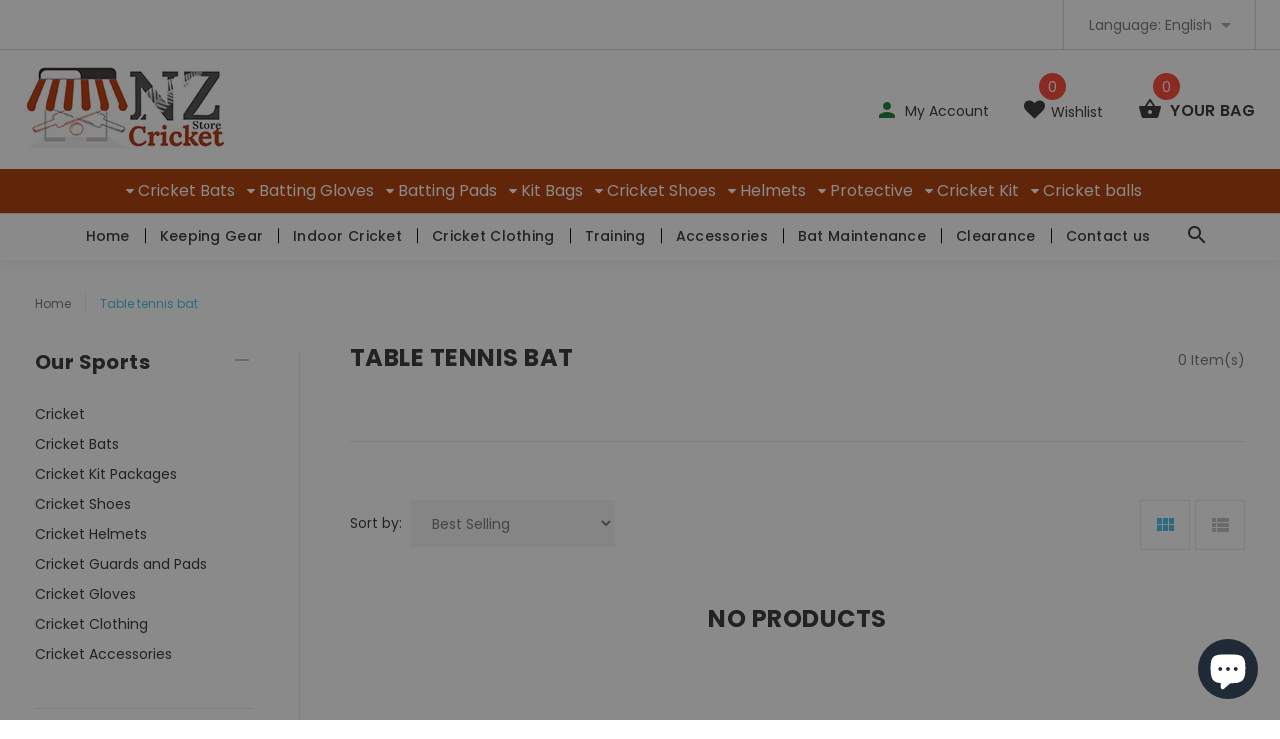

--- FILE ---
content_type: text/css
request_url: https://www.nzcricketstore.com/cdn/shop/t/29/assets/bold-upsell-custom.css?v=150135899998303055901662727768
body_size: -618
content:
/*# sourceMappingURL=/cdn/shop/t/29/assets/bold-upsell-custom.css.map?v=150135899998303055901662727768 */


--- FILE ---
content_type: text/javascript
request_url: https://cdn-sf.vitals.app/assets/js/m12.e0a2bb11a3f38f1bf181.chunk.bundle.js
body_size: 502
content:
"use strict";(window.webpackChunkvitalsLibrary=window.webpackChunkvitalsLibrary||[]).push([[7313],{39498:(t,e,s)=>{s.d(e,{K:()=>r});class r{J60(t){}O16(){this.O9()&&this.W32()}M68(){}O9(){return!0}O83(t){}W32(){this.H57();this.O84();this.R1();this.F24();this.K10()}H57(){}O84(){}R1(){}F24(){}K10(){}}},4689:(t,e,s)=>{s.r(e);s.d(e,{v84:()=>K});var r=s(21076);var n=s(10554);var i=s(39498);var o=s(46757);var a=s(31951);var h=s(57798);const c=(0,a.jb)({U81:28,R43:29,P48:30,R44:31,N28:32,K68:108},h.X.v84);var u=s(83340);var l=s(19661);var v=s(49562);var p=s(25172);var y=s.n(p);class w extends l.X{constructor(){super(...arguments);this.Q50=y()();this.W59=y()()}W32(){this.Q50=n.b.Y40.J22();this.W59=n.b.Y40.S41();this.A29();this.v23();this.x77();this.q36()}A29(){if(c().R43){const t=t=>{this.D10(t)&&this.I29(t)&&t.preventDefault()};const e=t=>{const e=(t.metaKey||t.ctrlKey)&&(0,v.l)(v.K.S_,t);const s=(t.metaKey||t.ctrlKey)&&(0,v.l)(v.K.U_,t);if(e||s){t.preventDefault();return!1}};this.Q50.on('copy',t);this.Q50.on('cut',t);this.Q50.on('keydown',e)}}v23(){if(c().N28){const t=t=>{if(this.D10(t)&&this.I29(t))return!1};this.Q50.on('dragstart',t)}}x77(){if(c().P48){const t=t=>{if(this.D10(t)&&this.I29(t))return!1};this.W59.on('contextmenu',t);y()('img').on('contextmenu',()=>!1)}}q36(){c().R44&&this.W59.css({'-webkit-touch-callout':'none','-webkit-user-select':'none','-moz-user-select':'none','-ms-user-select':'none','user-select':'none'})}D10(t){try{return'input'!==t.target.tagName.toLowerCase()}catch(t){}return!0}I29(t){try{return'textarea'!==t.target.tagName.toLowerCase()}catch(t){}return!0}}(0,r.Cg)([o.o],w.prototype,"W32",null);class K extends i.K{O9(){return!(0,u.I)()&&(!c().K68||!n.b.X62.B68())}W32(){(new w).W32()}}(0,r.Cg)([o.o],K.prototype,"O9",null);(0,r.Cg)([o.o],K.prototype,"W32",null)}}]);

--- FILE ---
content_type: text/javascript
request_url: https://www.nzcricketstore.com/cdn/shop/t/29/assets/cart.api.js?v=34051696071162369761661288824
body_size: 456
content:
var addToCartHandler={initItemAddToCartButton:function(){$(".addtocart-item-js");$("body").on("click",".addtocart-item-js",function(t){t.preventDefault();var e=getIdFromUrl($(this).attr("href"));Shopify.addItem(e,1)})},initFormAddToCartButton:function(t,e,a){var r=e.find(".addtocart-js");if(0==r.length)return!1;r.unbind().click(function(a){a.preventDefault();var d=Math.max(1,parseInt(e.find(".input-counter").find("input").val()));Shopify.addItem(t,d),"undefined"!=typeof quick_view_loader&&quick_view_loader.wait(r)})},addItem:function(t){var e=$("header").find(".cart"),a=$(".empty-cart-js"),r=e.find("ul:not(.item-html-js)"),d=getItemFormatedPrice(t.price),i=$(".item-html-js").children().clone();i.find(".title").find("a").attr("href",t.url).html(t.product_title),i.find(".price").html(d),i.find(".qty").find("input").val(t.quantity);var n=i.find(".img").find("a");n.attr("href",t.url).empty(),$("<img src="+t.image+' alt="Cart Image">').appendTo(n);var o=i.find(".details");null==t.variant_title?o.remove():o.html(t.variant_title.replace(/ \//g,", "));var l=i.find(".delete").find("a"),f=String(l.attr("href")).replace("id=0","id="+t.id);l.attr("href",f),i.find(".edit").find("a").attr("href",t.url),r.find('[href="'+f+'"]').length&&r.find('[href="'+f+'"]').closest("li").remove(),$(i).appendTo(r),!a.hasClass("hide")&&a.addClass("hide")},updateGeneralInfo:function(t){var e=getItemFormatedPrice(t.total_price),a=$("header").find(".cart");a.find(".badge-cart").text(t.item_count),0==t.item_count?a.find(".badge-cart").addClass("empty"):a.find(".badge-cart").removeClass("empty"),a.find(".cart-total").find("span:first-child").empty().html(e)}},addedModal={$modal:$("#modalAddToCartProduct"),initSingleItem:function(t){var e=getItemFormatedPrice(t.price*t.quantity),a=this.$modal;a.find(".title").html(t.product_title);var r=a.find(".description");null==t.variant_title?r.hide():r.show().html(t.variant_title.replace(/ \//g,", ")),a.find(".qty span").first().empty().text(t.quantity),a.find(".total-product-js span").first().empty().html(e);var d=a.find(".image-box").empty();$('<img src="'+t.image+'" alt="Added Product">').appendTo(d)},initGeneralInfo:function(t){var e=getItemFormatedPrice(t.total_price),a=this.$modal;a.find(".modal-total-quantity").text(t.item_count),a.find(".full-total-js").html(e)},showModal:function(){if("undefined"!=typeof modal_qv_open&&modal_qv_open)return!1;var t=this.$modal;t.modal("show"),this.$modal.find(".close-modal-added-js").click(function(e){e.preventDefault(),$(this).unbind(),t.modal("hide")})}};function getItemFormatedPrice(t){return Shopify.formatMoney(t,money_format)}Shopify.onItemAdded=function(t){Shopify.getCart(),addToCartHandler.addItem(t),addedModal.initSingleItem(t)},Shopify.onCartUpdate=function(t){addToCartHandler.updateGeneralInfo(t),addedModal.initGeneralInfo(t),addedModal.showModal(),"undefined"!=typeof quick_view_loader&&quick_view_loader.added(),$("body").trigger("refreshCurrency")},Shopify.onError=function(XMLHttpRequest,textStatus){if("undefined"!=typeof modal_qv_open&&modal_qv_open)return quick_view_loader.error(),!1;var data=eval("("+XMLHttpRequest.responseText+")");if(data.message)var str=data.description;else var str="Error : "+Shopify.fullMessagesFromErrors(data).join("; ")+".";$("#modalAddToCartError .error_message").text(str),$("#modalAddToCartError").modal("toggle")};var removeFromCartHandler=function(){$("body").on("click",".header_delete_cartitem_js",function(t){t.preventDefault(),$(this).closest("li").addClass("removeAfterCompleteAjax");var e=getIdFromUrl($(this).attr("href"));Shopify.removeItem(e,onCartUpdateCustom)})};function onCartUpdateCustom(t){0==t.item_count&&$(".empty-cart-js").removeClass("hide"),$(".removeAfterCompleteAjax").remove(),addToCartHandler.updateGeneralInfo(t),$("body").trigger("refreshCurrency")}function getIdFromUrl(t){return(t=t.match(/id=\d+/g))[0].match(/\d+/g)}addToCartHandler.initItemAddToCartButton(),removeFromCartHandler();